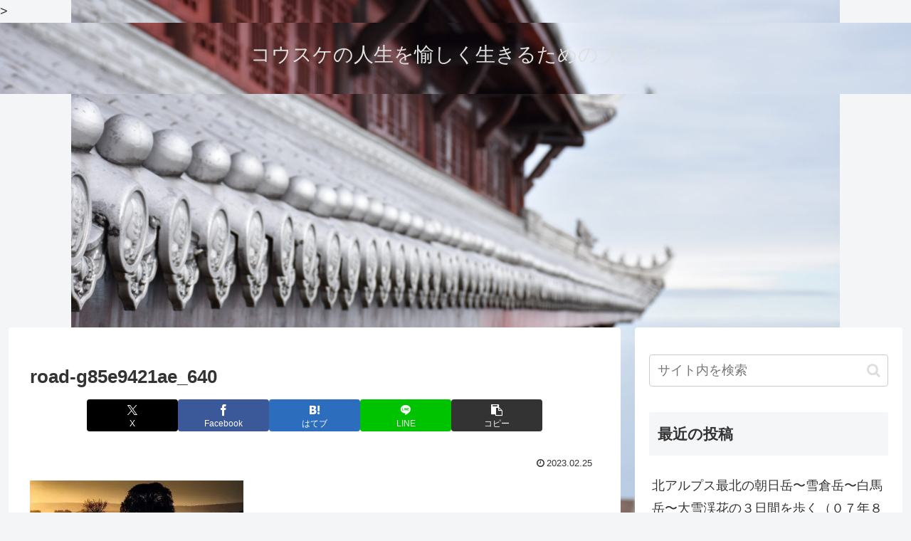

--- FILE ---
content_type: text/html; charset=utf-8
request_url: https://www.google.com/recaptcha/api2/aframe
body_size: 265
content:
<!DOCTYPE HTML><html><head><meta http-equiv="content-type" content="text/html; charset=UTF-8"></head><body><script nonce="_meLmU6dsuXUQUXFkHyGow">/** Anti-fraud and anti-abuse applications only. See google.com/recaptcha */ try{var clients={'sodar':'https://pagead2.googlesyndication.com/pagead/sodar?'};window.addEventListener("message",function(a){try{if(a.source===window.parent){var b=JSON.parse(a.data);var c=clients[b['id']];if(c){var d=document.createElement('img');d.src=c+b['params']+'&rc='+(localStorage.getItem("rc::a")?sessionStorage.getItem("rc::b"):"");window.document.body.appendChild(d);sessionStorage.setItem("rc::e",parseInt(sessionStorage.getItem("rc::e")||0)+1);localStorage.setItem("rc::h",'1769403403079');}}}catch(b){}});window.parent.postMessage("_grecaptcha_ready", "*");}catch(b){}</script></body></html>